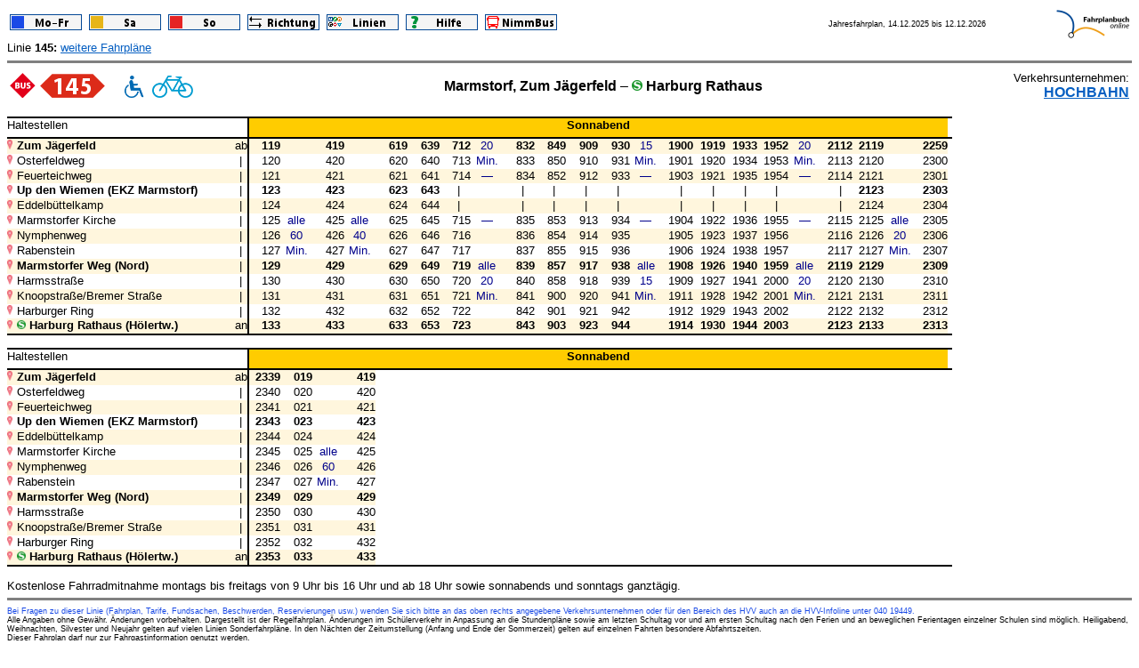

--- FILE ---
content_type: text/html
request_url: http://www.nimmbus.de/fahrplanbuch/plaene/145H-2.htm
body_size: 5147
content:
<html>
<head>
<meta http-equiv="Content-Type" content="text/html; charset=iso-8859-1">
<meta http-equiv="cache-control" content="max-age=9300">
<title>Fahrplan Linie 145, Hin, Sa</title>
<style type="text/css">
  body {background-color:white;font-family:'Myriad Web',Arial,Helvetica,sans-serif;color:black;font-size:10pt}
  img {border:0px}
  a:link {text-decoration: underline; color: #065FC2;}
  a:visited {text-decoration: underline; color: #044895;}
  a:hover {text-decoration: underline;}
  a:active {text-decoration: underline; color: #DC2B19;}
  .gzeit {font-size:7pt}
  .verlauf {font-size:12pt}
  .linvu {font-size:12pt}
  .kleingedrucktes {font-size:7pt}
</style>
<style type="text/css">
.FplBlock {
  display:inline-block;
  width:151.7000ch;
}
.ZeileHeader {
  display:inline-block;
  height:3.0000ex;
  color:000000;
  background-color:FFFFFF;
}
.ZeileWeiss {
  display:inline-block;
  height:2.4000ex;
  color:000000;
  background-color:FFFFFF;
}
.ZeileFarbig {
  display:inline-block;
  height:2.4000ex;
  color:000000;
  background-color:FFF6DD;
}
.ZeileGrau {
  display:inline-block;
  height:2.4000ex;
  color:000000;
  background-color:E6E6E6;
}
.ZeileStrich {
  display:inline-block;
  background-color:black;
  width:151.7000ch;
  height:1px;
}
.ZeileStrichDick {
  display:inline-block;
  background-color:black;
  width:151.7000ch;
  height:2px;
}
.HStHeader {
  display:inline-block;
  width:38.5000ch;
  height:3.0000ex;
  text-align:left;
}
.VStrichHeader {
  display:inline-block;
  color:black;
  background-color:black;
  width:2px;
  height:3.0000ex;
}
.VTagHeader {
  display:inline-block;
  width:112.2000ch;
  height:3.0000ex;
  text-align:center;
  color:000000;
  background-color:FFCC00;
}
.VStrichZeile {
  display:inline-block;
  color:black;
  background-color:black;
  width:2px;
  height:2.4000ex;
}
.Stadtplan {
  display:inline-block;
  width:1.5000ch;
  height:2.4000ex;
}
.StadtplanGrafik {
  height:1.5ex;
}
.HStName {
  display:inline-block;
  width:35.0000ch;
  text-align:left;
  height:2.4000ex;
}
.AbAn {
  display:inline-block;
  width:2.0000ch;
  text-align:center;
  height:2.4000ex;
}
.ZlName {
  display:inline-block;
  width:37.0000ch;
  text-align:right;
  height:2.4000ex;
}
.ZeitAttrLinks {
  display:inline-block;
  text-align:right;
  width:1.0000ch;
  height:2.4000ex;
}
.ZeitAttrRechts {
  display:inline-block;
  text-align:left;
  width:1.0000ch;
  height:2.4000ex;
}
.Zeit {
  display:inline-block;
  width:5.1000ch;
  text-align:right;
  height:2.4000ex;
}
.FAVMittel {
  display:inline-block;
  width:5.1000ch;
  text-align:center;
  height:2.4000ex;
}
.FALinie {
  display:inline-block;
  width:5.1000ch;
  text-align:center;
  height:2.4000ex;
}
.Zugnummer {
  display:inline-block;
  width:5.1000ch;
  text-align:right;
  height:2.4000ex;
}
.FAFNote {
  display:inline-block;
  width:5.1000ch;
  height:2.4000ex;
  color:red;
  text-align:center;
}
.FNote {
  display:inline-block;
  width:5.1000ch;
  height:2.4000ex;
  text-align:center;
  color:red;
}
.Takt {
  display:inline-block;
  width:5.1000ch;
  height:2.4000ex;
  text-align:center;
  color:darkblue;
}
.AbBereich {
  color:darkgoldenrod;
}
.Rolli {
  color:darkblue;
}
.HStFNote {
  color:red;
  font-weight:bold;
}
</style>
</head>
<body>
<table width=100%>
<tr>
<td valign=middle>
<a href="./145H-1.htm"><img src="../symbols/BtnMoFr.png" alt="Montag bis Freitag" title="Montag bis Freitag" /></a>&nbsp;
<a href="./145H-2.htm"><img src="../symbols/BtnSa.png" alt="Sonnabend" title="Sonnabend" /></a>&nbsp;
<a href="./145H-3.htm"><img src="../symbols/BtnSo.png" alt="Sonn- und Feiertag" title="Sonn- und Feiertag" /></a>&nbsp;
<a href="./145R-2.htm"><img src="../symbols/BtnRichtung.png" alt="Richtung" title="Andere Richtung" /></a>
&nbsp;<a href="../inhalt.htm"><img src="../symbols/BtnLinien.png" alt="Linien" title="Linienverzeichnis" /></a>
&nbsp;<a href="../hilfe.htm"><img src="../symbols/BtnHilfe.png" alt="Hilfe" title="Hinweise zur Benutzung" /></a>
&nbsp;<a href="https://www.nimmbus.de" target=_top><img src="../symbols/BtnNimmBus.png" alt="NimmBus" title="Zur NimmBus-Homepage" /></a>
</td>
<td align=center valign=middle>
<span class="gzeit">Jahresfahrplan, 
14.12.2025&nbsp;bis&nbsp;12.12.2026</span>
</td>
<td align=right valign=middle>
<a href="https://www.nimmbus.de/fahrplanbuch" target=_top><img src="../symbols/FahrplanbuchTitelTab.png" alt="Fahrplanbuch online" title="www.fahrplanbuch.de" width=82 height=32 /></a>
</td>
</tr>
</table>
Linie <b>145: </b><a href="../liniensuche.php?linie=145&aez=1">weitere Fahrpläne</A>
<hr size=3 noshade />
<table width=100%>
<tr>
<td>
  <img src="../symbols/StadtBus.png" alt="StadtBus" title="Verkehrsmittel StadtBus" />&nbsp;<img src="../symbols/BusLinieLinksRot.png" alt="" title="" /><img src="../symbols/Linie1Rot.png" alt="1" title="Linie 145" /><img src="../symbols/Linie4Rot.png" alt="4" title="Linie 145" /><img src="../symbols/Linie5Rot.png" alt="5" title="Linie 145" /><img src="../symbols/BusLinieRechtsRot.png" alt="" title="" />&nbsp;&nbsp;&nbsp;&nbsp;&nbsp;<img src="../symbols/Niederflur_96px.png" style="height:3ex" alt="Niederflurlinie" title="Niederflurlinie" />&nbsp;&nbsp;<img src="../symbols/Fahrrad_96px.png" style="height:3ex" alt="Fahrradmitnahme" title="Fahrradmitnahme möglich, Beförderungsbedingungen und Sperrzeiten beachten" />
</td>
<td width=100% align=center class="verlauf">
  <b>Marmstorf, Zum J&auml;gerfeld</b> &ndash; <b><img src="../symbols/SBahn_96px.png" style="height:1.5ex" alt="S" title="S-Bahn" />&nbsp;Harburg Rathaus</b>
</td>
<td align=right valign=middle class="linvu">
  <span style="font-size:10pt">Verkehrsunternehmen: </span><a href="https://www.hochbahn.de" title="Hamburger Hochbahn AG" target=_new><b>HOCHBAHN</b></a>
</td>
</tr>
</table>
<p>
<span class="FplBlock">
<span class="ZeileStrichDick"></span><br /><span class="ZeileHeader"><span class="HStHeader">Haltestellen</span><span class="VStrichHeader">&nbsp;</span><span class="VTagHeader"><b>Sonnabend</b></span></span><br />
<span class="ZeileStrichDick"></span><br />
<span class="ZeileFarbig"><span class="Stadtplan"><a href="https://www.openstreetmap.org/?mlat=53.4358214&mlon=9.9775634#map=17/53.4358214/9.9775634" target=_new><img class="StadtplanGrafik" src="../symbols/Stadtplan_96px.png" border=0 title="Umgebungsplan (Link zu www.openstreetmap.org)" alt="P" /></a></span><span class="HStName"><span style="font-weight:bold">Zum J&auml;gerfeld</span></span><span class="AbAn">ab</span><span class="VStrichZeile">&nbsp;</span><span class="Zeit"><b>119</b></span><span class="Takt">&nbsp;</span><span class="Zeit"><b>419</b></span><span class="Takt">&nbsp;</span><span class="Zeit"><b>619</b></span><span class="Zeit"><b>639</b></span><span class="Zeit"><b>712</b></span><span class="Takt">20</span><span class="Zeit"><b>832</b></span><span class="Zeit"><b>849</b></span><span class="Zeit"><b>909</b></span><span class="Zeit"><b>930</b></span><span class="Takt">15</span><span class="Zeit"><b>1900</b></span><span class="Zeit"><b>1919</b></span><span class="Zeit"><b>1933</b></span><span class="Zeit"><b>1952</b></span><span class="Takt">20</span><span class="Zeit"><b>2112</b></span><span class="Zeit"><b>2119</b></span><span class="Takt">&nbsp;</span><span class="Zeit"><b>2259</b></span></span><br />
<span class="ZeileWeiss"><span class="Stadtplan"><a href="https://www.openstreetmap.org/?mlat=53.4360365&mlon=9.9721361#map=17/53.4360365/9.9721361" target=_new><img class="StadtplanGrafik" src="../symbols/Stadtplan_96px.png" border=0 title="Umgebungsplan (Link zu www.openstreetmap.org)" alt="P" /></a></span><span class="HStName">Osterfeldweg</span><span class="AbAn">|</span><span class="VStrichZeile">&nbsp;</span><span class="Zeit">120</span><span class="Takt">&nbsp;</span><span class="Zeit">420</span><span class="Takt">&nbsp;</span><span class="Zeit">620</span><span class="Zeit">640</span><span class="Zeit">713</span><span class="Takt">Min.</span><span class="Zeit">833</span><span class="Zeit">850</span><span class="Zeit">910</span><span class="Zeit">931</span><span class="Takt">Min.</span><span class="Zeit">1901</span><span class="Zeit">1920</span><span class="Zeit">1934</span><span class="Zeit">1953</span><span class="Takt">Min.</span><span class="Zeit">2113</span><span class="Zeit">2120</span><span class="Takt">&nbsp;</span><span class="Zeit">2300</span></span><br />
<span class="ZeileFarbig"><span class="Stadtplan"><a href="https://www.openstreetmap.org/?mlat=53.4363327&mlon=9.9666355#map=17/53.4363327/9.9666355" target=_new><img class="StadtplanGrafik" src="../symbols/Stadtplan_96px.png" border=0 title="Umgebungsplan (Link zu www.openstreetmap.org)" alt="P" /></a></span><span class="HStName">Feuerteichweg</span><span class="AbAn">|</span><span class="VStrichZeile">&nbsp;</span><span class="Zeit">121</span><span class="Takt">&nbsp;</span><span class="Zeit">421</span><span class="Takt">&nbsp;</span><span class="Zeit">621</span><span class="Zeit">641</span><span class="Zeit">714</span><span class="Takt">&mdash;</span><span class="Zeit">834</span><span class="Zeit">852</span><span class="Zeit">912</span><span class="Zeit">933</span><span class="Takt">&mdash;</span><span class="Zeit">1903</span><span class="Zeit">1921</span><span class="Zeit">1935</span><span class="Zeit">1954</span><span class="Takt">&mdash;</span><span class="Zeit">2114</span><span class="Zeit">2121</span><span class="Takt">&nbsp;</span><span class="Zeit">2301</span></span><br />
<span class="ZeileWeiss"><span class="Stadtplan"><a href="https://www.openstreetmap.org/?mlat=53.4408671&mlon=9.9592590#map=17/53.4408671/9.9592590" target=_new><img class="StadtplanGrafik" src="../symbols/Stadtplan_96px.png" border=0 title="Umgebungsplan (Link zu www.openstreetmap.org)" alt="P" /></a></span><span class="HStName"><span style="font-weight:bold">Up den Wiemen (EKZ Marmstorf)</span></span><span class="AbAn">|</span><span class="VStrichZeile">&nbsp;</span><span class="Zeit"><b>123</b></span><span class="Takt">&nbsp;</span><span class="Zeit"><b>423</b></span><span class="Takt">&nbsp;</span><span class="Zeit"><b>623</b></span><span class="Zeit"><b>643</b></span><span class="Zeit">|&nbsp;&nbsp;&nbsp;</span><span class="Zeit">&nbsp;</span><span class="Zeit">|&nbsp;&nbsp;&nbsp;</span><span class="Zeit">|&nbsp;&nbsp;&nbsp;</span><span class="Zeit">|&nbsp;&nbsp;&nbsp;</span><span class="Zeit">|&nbsp;&nbsp;&nbsp;</span><span class="Zeit">&nbsp;</span><span class="Zeit">|&nbsp;&nbsp;&nbsp;</span><span class="Zeit">|&nbsp;&nbsp;&nbsp;</span><span class="Zeit">|&nbsp;&nbsp;&nbsp;</span><span class="Zeit">|&nbsp;&nbsp;&nbsp;</span><span class="Zeit">&nbsp;</span><span class="Zeit">|&nbsp;&nbsp;&nbsp;</span><span class="Zeit"><b>2123</b></span><span class="Takt">&nbsp;</span><span class="Zeit"><b>2303</b></span></span><br />
<span class="ZeileFarbig"><span class="Stadtplan"><a href="https://www.openstreetmap.org/?mlat=53.4392466&mlon=9.9663254#map=17/53.4392466/9.9663254" target=_new><img class="StadtplanGrafik" src="../symbols/Stadtplan_96px.png" border=0 title="Umgebungsplan (Link zu www.openstreetmap.org)" alt="P" /></a></span><span class="HStName">Eddelb&uuml;ttelkamp</span><span class="AbAn">|</span><span class="VStrichZeile">&nbsp;</span><span class="Zeit">124</span><span class="Takt">&nbsp;</span><span class="Zeit">424</span><span class="Takt">&nbsp;</span><span class="Zeit">624</span><span class="Zeit">644</span><span class="Zeit">|&nbsp;&nbsp;&nbsp;</span><span class="Zeit">&nbsp;</span><span class="Zeit">|&nbsp;&nbsp;&nbsp;</span><span class="Zeit">|&nbsp;&nbsp;&nbsp;</span><span class="Zeit">|&nbsp;&nbsp;&nbsp;</span><span class="Zeit">|&nbsp;&nbsp;&nbsp;</span><span class="Zeit">&nbsp;</span><span class="Zeit">|&nbsp;&nbsp;&nbsp;</span><span class="Zeit">|&nbsp;&nbsp;&nbsp;</span><span class="Zeit">|&nbsp;&nbsp;&nbsp;</span><span class="Zeit">|&nbsp;&nbsp;&nbsp;</span><span class="Zeit">&nbsp;</span><span class="Zeit">|&nbsp;&nbsp;&nbsp;</span><span class="Zeit">2124</span><span class="Takt">&nbsp;</span><span class="Zeit">2304</span></span><br />
<span class="ZeileWeiss"><span class="Stadtplan"><a href="https://www.openstreetmap.org/?mlat=53.4395754&mlon=9.9678829#map=17/53.4395754/9.9678829" target=_new><img class="StadtplanGrafik" src="../symbols/Stadtplan_96px.png" border=0 title="Umgebungsplan (Link zu www.openstreetmap.org)" alt="P" /></a></span><span class="HStName">Marmstorfer Kirche</span><span class="AbAn">|</span><span class="VStrichZeile">&nbsp;</span><span class="Zeit">125</span><span class="Takt">alle</span><span class="Zeit">425</span><span class="Takt">alle</span><span class="Zeit">625</span><span class="Zeit">645</span><span class="Zeit">715</span><span class="Takt">&mdash;</span><span class="Zeit">835</span><span class="Zeit">853</span><span class="Zeit">913</span><span class="Zeit">934</span><span class="Takt">&mdash;</span><span class="Zeit">1904</span><span class="Zeit">1922</span><span class="Zeit">1936</span><span class="Zeit">1955</span><span class="Takt">&mdash;</span><span class="Zeit">2115</span><span class="Zeit">2125</span><span class="Takt">alle</span><span class="Zeit">2305</span></span><br />
<span class="ZeileFarbig"><span class="Stadtplan"><a href="https://www.openstreetmap.org/?mlat=53.4422187&mlon=9.9688009#map=17/53.4422187/9.9688009" target=_new><img class="StadtplanGrafik" src="../symbols/Stadtplan_96px.png" border=0 title="Umgebungsplan (Link zu www.openstreetmap.org)" alt="P" /></a></span><span class="HStName">Nymphenweg</span><span class="AbAn">|</span><span class="VStrichZeile">&nbsp;</span><span class="Zeit">126</span><span class="Takt">60</span><span class="Zeit">426</span><span class="Takt">40</span><span class="Zeit">626</span><span class="Zeit">646</span><span class="Zeit">716</span><span class="Takt">&nbsp;</span><span class="Zeit">836</span><span class="Zeit">854</span><span class="Zeit">914</span><span class="Zeit">935</span><span class="Takt">&nbsp;</span><span class="Zeit">1905</span><span class="Zeit">1923</span><span class="Zeit">1937</span><span class="Zeit">1956</span><span class="Takt">&nbsp;</span><span class="Zeit">2116</span><span class="Zeit">2126</span><span class="Takt">20</span><span class="Zeit">2306</span></span><br />
<span class="ZeileWeiss"><span class="Stadtplan"><a href="https://www.openstreetmap.org/?mlat=53.4457126&mlon=9.9689858#map=17/53.4457126/9.9689858" target=_new><img class="StadtplanGrafik" src="../symbols/Stadtplan_96px.png" border=0 title="Umgebungsplan (Link zu www.openstreetmap.org)" alt="P" /></a></span><span class="HStName">Rabenstein</span><span class="AbAn">|</span><span class="VStrichZeile">&nbsp;</span><span class="Zeit">127</span><span class="Takt">Min.</span><span class="Zeit">427</span><span class="Takt">Min.</span><span class="Zeit">627</span><span class="Zeit">647</span><span class="Zeit">717</span><span class="Takt">&nbsp;</span><span class="Zeit">837</span><span class="Zeit">855</span><span class="Zeit">915</span><span class="Zeit">936</span><span class="Takt">&nbsp;</span><span class="Zeit">1906</span><span class="Zeit">1924</span><span class="Zeit">1938</span><span class="Zeit">1957</span><span class="Takt">&nbsp;</span><span class="Zeit">2117</span><span class="Zeit">2127</span><span class="Takt">Min.</span><span class="Zeit">2307</span></span><br />
<span class="ZeileFarbig"><span class="Stadtplan"><a href="https://www.openstreetmap.org/?mlat=53.4516154&mlon=9.9723867#map=17/53.4516154/9.9723867" target=_new><img class="StadtplanGrafik" src="../symbols/Stadtplan_96px.png" border=0 title="Umgebungsplan (Link zu www.openstreetmap.org)" alt="P" /></a></span><span class="HStName"><span style="font-weight:bold">Marmstorfer Weg (Nord)</span></span><span class="AbAn">|</span><span class="VStrichZeile">&nbsp;</span><span class="Zeit"><b>129</b></span><span class="Takt">&nbsp;</span><span class="Zeit"><b>429</b></span><span class="Takt">&nbsp;</span><span class="Zeit"><b>629</b></span><span class="Zeit"><b>649</b></span><span class="Zeit"><b>719</b></span><span class="Takt">alle</span><span class="Zeit"><b>839</b></span><span class="Zeit"><b>857</b></span><span class="Zeit"><b>917</b></span><span class="Zeit"><b>938</b></span><span class="Takt">alle</span><span class="Zeit"><b>1908</b></span><span class="Zeit"><b>1926</b></span><span class="Zeit"><b>1940</b></span><span class="Zeit"><b>1959</b></span><span class="Takt">alle</span><span class="Zeit"><b>2119</b></span><span class="Zeit"><b>2129</b></span><span class="Takt">&nbsp;</span><span class="Zeit"><b>2309</b></span></span><br />
<span class="ZeileWeiss"><span class="Stadtplan"><a href="https://www.openstreetmap.org/?mlat=53.4546836&mlon=9.9762806#map=17/53.4546836/9.9762806" target=_new><img class="StadtplanGrafik" src="../symbols/Stadtplan_96px.png" border=0 title="Umgebungsplan (Link zu www.openstreetmap.org)" alt="P" /></a></span><span class="HStName">Harmsstra&szlig;e</span><span class="AbAn">|</span><span class="VStrichZeile">&nbsp;</span><span class="Zeit">130</span><span class="Takt">&nbsp;</span><span class="Zeit">430</span><span class="Takt">&nbsp;</span><span class="Zeit">630</span><span class="Zeit">650</span><span class="Zeit">720</span><span class="Takt">20</span><span class="Zeit">840</span><span class="Zeit">858</span><span class="Zeit">918</span><span class="Zeit">939</span><span class="Takt">15</span><span class="Zeit">1909</span><span class="Zeit">1927</span><span class="Zeit">1941</span><span class="Zeit">2000</span><span class="Takt">20</span><span class="Zeit">2120</span><span class="Zeit">2130</span><span class="Takt">&nbsp;</span><span class="Zeit">2310</span></span><br />
<span class="ZeileFarbig"><span class="Stadtplan"><a href="https://www.openstreetmap.org/?mlat=53.4574836&mlon=9.9800033#map=17/53.4574836/9.9800033" target=_new><img class="StadtplanGrafik" src="../symbols/Stadtplan_96px.png" border=0 title="Umgebungsplan (Link zu www.openstreetmap.org)" alt="P" /></a></span><span class="HStName">Knoopstra&szlig;e/Bremer Stra&szlig;e</span><span class="AbAn">|</span><span class="VStrichZeile">&nbsp;</span><span class="Zeit">131</span><span class="Takt">&nbsp;</span><span class="Zeit">431</span><span class="Takt">&nbsp;</span><span class="Zeit">631</span><span class="Zeit">651</span><span class="Zeit">721</span><span class="Takt">Min.</span><span class="Zeit">841</span><span class="Zeit">900</span><span class="Zeit">920</span><span class="Zeit">941</span><span class="Takt">Min.</span><span class="Zeit">1911</span><span class="Zeit">1928</span><span class="Zeit">1942</span><span class="Zeit">2001</span><span class="Takt">Min.</span><span class="Zeit">2121</span><span class="Zeit">2131</span><span class="Takt">&nbsp;</span><span class="Zeit">2311</span></span><br />
<span class="ZeileWeiss"><span class="Stadtplan"><a href="https://www.openstreetmap.org/?mlat=53.4584974&mlon=9.9845584#map=17/53.4584974/9.9845584" target=_new><img class="StadtplanGrafik" src="../symbols/Stadtplan_96px.png" border=0 title="Umgebungsplan (Link zu www.openstreetmap.org)" alt="P" /></a></span><span class="HStName">Harburger Ring</span><span class="AbAn">|</span><span class="VStrichZeile">&nbsp;</span><span class="Zeit">132</span><span class="Takt">&nbsp;</span><span class="Zeit">432</span><span class="Takt">&nbsp;</span><span class="Zeit">632</span><span class="Zeit">652</span><span class="Zeit">722</span><span class="Takt">&nbsp;</span><span class="Zeit">842</span><span class="Zeit">901</span><span class="Zeit">921</span><span class="Zeit">942</span><span class="Takt">&nbsp;</span><span class="Zeit">1912</span><span class="Zeit">1929</span><span class="Zeit">1943</span><span class="Zeit">2002</span><span class="Takt">&nbsp;</span><span class="Zeit">2122</span><span class="Zeit">2132</span><span class="Takt">&nbsp;</span><span class="Zeit">2312</span></span><br />
<span class="ZeileFarbig"><span class="Stadtplan"><a href="https://www.openstreetmap.org/?mlat=53.4613851&mlon=9.9819753#map=17/53.4613851/9.9819753" target=_new><img class="StadtplanGrafik" src="../symbols/Stadtplan_96px.png" border=0 title="Umgebungsplan (Link zu www.openstreetmap.org)" alt="P" /></a></span><span class="HStName"><span style="font-weight:bold"><img src="../symbols/SBahn_96px.png" style="height:1.5ex" alt="S" title="S-Bahn" />&nbsp;Harburg Rathaus (H&ouml;lertw.)</span></span><span class="AbAn">an</span><span class="VStrichZeile">&nbsp;</span><span class="Zeit"><b>133</b></span><span class="Takt">&nbsp;</span><span class="Zeit"><b>433</b></span><span class="Takt">&nbsp;</span><span class="Zeit"><b>633</b></span><span class="Zeit"><b>653</b></span><span class="Zeit"><b>723</b></span><span class="Takt">&nbsp;</span><span class="Zeit"><b>843</b></span><span class="Zeit"><b>903</b></span><span class="Zeit"><b>923</b></span><span class="Zeit"><b>944</b></span><span class="Takt">&nbsp;</span><span class="Zeit"><b>1914</b></span><span class="Zeit"><b>1930</b></span><span class="Zeit"><b>1944</b></span><span class="Zeit"><b>2003</b></span><span class="Takt">&nbsp;</span><span class="Zeit"><b>2123</b></span><span class="Zeit"><b>2133</b></span><span class="Takt">&nbsp;</span><span class="Zeit"><b>2313</b></span></span><br /><span class="ZeileStrichDick"></span><br />
</span>
</p>
<p>
<span class="FplBlock">
<span class="ZeileStrichDick"></span><br /><span class="ZeileHeader"><span class="HStHeader">Haltestellen</span><span class="VStrichHeader">&nbsp;</span><span class="VTagHeader"><b>Sonnabend</b></span></span><br />
<span class="ZeileStrichDick"></span><br />
<span class="ZeileFarbig"><span class="Stadtplan"><a href="https://www.openstreetmap.org/?mlat=53.4358214&mlon=9.9775634#map=17/53.4358214/9.9775634" target=_new><img class="StadtplanGrafik" src="../symbols/Stadtplan_96px.png" border=0 title="Umgebungsplan (Link zu www.openstreetmap.org)" alt="P" /></a></span><span class="HStName"><span style="font-weight:bold">Zum J&auml;gerfeld</span></span><span class="AbAn">ab</span><span class="VStrichZeile">&nbsp;</span><span class="Zeit"><b>2339</b></span><span class="Zeit"><b>019</b></span><span class="Takt">&nbsp;</span><span class="Zeit"><b>419</b></span></span><br />
<span class="ZeileWeiss"><span class="Stadtplan"><a href="https://www.openstreetmap.org/?mlat=53.4360365&mlon=9.9721361#map=17/53.4360365/9.9721361" target=_new><img class="StadtplanGrafik" src="../symbols/Stadtplan_96px.png" border=0 title="Umgebungsplan (Link zu www.openstreetmap.org)" alt="P" /></a></span><span class="HStName">Osterfeldweg</span><span class="AbAn">|</span><span class="VStrichZeile">&nbsp;</span><span class="Zeit">2340</span><span class="Zeit">020</span><span class="Takt">&nbsp;</span><span class="Zeit">420</span></span><br />
<span class="ZeileFarbig"><span class="Stadtplan"><a href="https://www.openstreetmap.org/?mlat=53.4363327&mlon=9.9666355#map=17/53.4363327/9.9666355" target=_new><img class="StadtplanGrafik" src="../symbols/Stadtplan_96px.png" border=0 title="Umgebungsplan (Link zu www.openstreetmap.org)" alt="P" /></a></span><span class="HStName">Feuerteichweg</span><span class="AbAn">|</span><span class="VStrichZeile">&nbsp;</span><span class="Zeit">2341</span><span class="Zeit">021</span><span class="Takt">&nbsp;</span><span class="Zeit">421</span></span><br />
<span class="ZeileWeiss"><span class="Stadtplan"><a href="https://www.openstreetmap.org/?mlat=53.4408671&mlon=9.9592590#map=17/53.4408671/9.9592590" target=_new><img class="StadtplanGrafik" src="../symbols/Stadtplan_96px.png" border=0 title="Umgebungsplan (Link zu www.openstreetmap.org)" alt="P" /></a></span><span class="HStName"><span style="font-weight:bold">Up den Wiemen (EKZ Marmstorf)</span></span><span class="AbAn">|</span><span class="VStrichZeile">&nbsp;</span><span class="Zeit"><b>2343</b></span><span class="Zeit"><b>023</b></span><span class="Takt">&nbsp;</span><span class="Zeit"><b>423</b></span></span><br />
<span class="ZeileFarbig"><span class="Stadtplan"><a href="https://www.openstreetmap.org/?mlat=53.4392466&mlon=9.9663254#map=17/53.4392466/9.9663254" target=_new><img class="StadtplanGrafik" src="../symbols/Stadtplan_96px.png" border=0 title="Umgebungsplan (Link zu www.openstreetmap.org)" alt="P" /></a></span><span class="HStName">Eddelb&uuml;ttelkamp</span><span class="AbAn">|</span><span class="VStrichZeile">&nbsp;</span><span class="Zeit">2344</span><span class="Zeit">024</span><span class="Takt">&nbsp;</span><span class="Zeit">424</span></span><br />
<span class="ZeileWeiss"><span class="Stadtplan"><a href="https://www.openstreetmap.org/?mlat=53.4395754&mlon=9.9678829#map=17/53.4395754/9.9678829" target=_new><img class="StadtplanGrafik" src="../symbols/Stadtplan_96px.png" border=0 title="Umgebungsplan (Link zu www.openstreetmap.org)" alt="P" /></a></span><span class="HStName">Marmstorfer Kirche</span><span class="AbAn">|</span><span class="VStrichZeile">&nbsp;</span><span class="Zeit">2345</span><span class="Zeit">025</span><span class="Takt">alle</span><span class="Zeit">425</span></span><br />
<span class="ZeileFarbig"><span class="Stadtplan"><a href="https://www.openstreetmap.org/?mlat=53.4422187&mlon=9.9688009#map=17/53.4422187/9.9688009" target=_new><img class="StadtplanGrafik" src="../symbols/Stadtplan_96px.png" border=0 title="Umgebungsplan (Link zu www.openstreetmap.org)" alt="P" /></a></span><span class="HStName">Nymphenweg</span><span class="AbAn">|</span><span class="VStrichZeile">&nbsp;</span><span class="Zeit">2346</span><span class="Zeit">026</span><span class="Takt">60</span><span class="Zeit">426</span></span><br />
<span class="ZeileWeiss"><span class="Stadtplan"><a href="https://www.openstreetmap.org/?mlat=53.4457126&mlon=9.9689858#map=17/53.4457126/9.9689858" target=_new><img class="StadtplanGrafik" src="../symbols/Stadtplan_96px.png" border=0 title="Umgebungsplan (Link zu www.openstreetmap.org)" alt="P" /></a></span><span class="HStName">Rabenstein</span><span class="AbAn">|</span><span class="VStrichZeile">&nbsp;</span><span class="Zeit">2347</span><span class="Zeit">027</span><span class="Takt">Min.</span><span class="Zeit">427</span></span><br />
<span class="ZeileFarbig"><span class="Stadtplan"><a href="https://www.openstreetmap.org/?mlat=53.4516154&mlon=9.9723867#map=17/53.4516154/9.9723867" target=_new><img class="StadtplanGrafik" src="../symbols/Stadtplan_96px.png" border=0 title="Umgebungsplan (Link zu www.openstreetmap.org)" alt="P" /></a></span><span class="HStName"><span style="font-weight:bold">Marmstorfer Weg (Nord)</span></span><span class="AbAn">|</span><span class="VStrichZeile">&nbsp;</span><span class="Zeit"><b>2349</b></span><span class="Zeit"><b>029</b></span><span class="Takt">&nbsp;</span><span class="Zeit"><b>429</b></span></span><br />
<span class="ZeileWeiss"><span class="Stadtplan"><a href="https://www.openstreetmap.org/?mlat=53.4546836&mlon=9.9762806#map=17/53.4546836/9.9762806" target=_new><img class="StadtplanGrafik" src="../symbols/Stadtplan_96px.png" border=0 title="Umgebungsplan (Link zu www.openstreetmap.org)" alt="P" /></a></span><span class="HStName">Harmsstra&szlig;e</span><span class="AbAn">|</span><span class="VStrichZeile">&nbsp;</span><span class="Zeit">2350</span><span class="Zeit">030</span><span class="Takt">&nbsp;</span><span class="Zeit">430</span></span><br />
<span class="ZeileFarbig"><span class="Stadtplan"><a href="https://www.openstreetmap.org/?mlat=53.4574836&mlon=9.9800033#map=17/53.4574836/9.9800033" target=_new><img class="StadtplanGrafik" src="../symbols/Stadtplan_96px.png" border=0 title="Umgebungsplan (Link zu www.openstreetmap.org)" alt="P" /></a></span><span class="HStName">Knoopstra&szlig;e/Bremer Stra&szlig;e</span><span class="AbAn">|</span><span class="VStrichZeile">&nbsp;</span><span class="Zeit">2351</span><span class="Zeit">031</span><span class="Takt">&nbsp;</span><span class="Zeit">431</span></span><br />
<span class="ZeileWeiss"><span class="Stadtplan"><a href="https://www.openstreetmap.org/?mlat=53.4584974&mlon=9.9845584#map=17/53.4584974/9.9845584" target=_new><img class="StadtplanGrafik" src="../symbols/Stadtplan_96px.png" border=0 title="Umgebungsplan (Link zu www.openstreetmap.org)" alt="P" /></a></span><span class="HStName">Harburger Ring</span><span class="AbAn">|</span><span class="VStrichZeile">&nbsp;</span><span class="Zeit">2352</span><span class="Zeit">032</span><span class="Takt">&nbsp;</span><span class="Zeit">432</span></span><br />
<span class="ZeileFarbig"><span class="Stadtplan"><a href="https://www.openstreetmap.org/?mlat=53.4613851&mlon=9.9819753#map=17/53.4613851/9.9819753" target=_new><img class="StadtplanGrafik" src="../symbols/Stadtplan_96px.png" border=0 title="Umgebungsplan (Link zu www.openstreetmap.org)" alt="P" /></a></span><span class="HStName"><span style="font-weight:bold"><img src="../symbols/SBahn_96px.png" style="height:1.5ex" alt="S" title="S-Bahn" />&nbsp;Harburg Rathaus (H&ouml;lertw.)</span></span><span class="AbAn">an</span><span class="VStrichZeile">&nbsp;</span><span class="Zeit"><b>2353</b></span><span class="Zeit"><b>033</b></span><span class="Takt">&nbsp;</span><span class="Zeit"><b>433</b></span></span><br /><span class="ZeileStrichDick"></span><br />
</span>
</p>
Kostenlose Fahrradmitnahme montags bis freitags von 9 Uhr bis 16 Uhr und ab 18 Uhr sowie sonnabends und sonntags ganzt&auml;gig.<br />
<hr size=3 noshade />
<p class="kleingedrucktes" style="margin-top:0;padding-top:0"><span style="color:1A4AE6">Bei Fragen zu dieser Linie (Fahrplan, Tarife, Fundsachen, Beschwerden, Reservierungen usw.) wenden Sie sich bitte an das oben rechts angegebene Verkehrsunternehmen oder für den Bereich des HVV auch an die HVV-Infoline unter 040&nbsp;19449.</SPAN><BR />Alle Angaben ohne Gewähr. Änderungen vorbehalten. Dargestellt ist der Regelfahrplan. Änderungen im Schülerverkehr in Anpassung an die Stundenpläne sowie am letzten Schultag vor und am ersten Schultag nach den Ferien und an beweglichen Ferientagen einzelner Schulen sind möglich. Heiligabend, Weihnachten, Silvester und Neujahr gelten auf vielen Linien Sonderfahrpläne. In den Nächten der Zeitumstellung (Anfang und Ende der Sommerzeit) gelten auf einzelnen Fahrten besondere Abfahrtszeiten.<br />Dieser Fahrplan darf nur zur Fahrgastinformation genutzt werden. <br /><A HREF="https://www.nimmbus.de/fahrplanbuch/fpbhome.htm"><b>Quellenangaben und Datenlizenzen</b></A>, <A HREF="https://www.nimmbus.de/NbAutor.htm" TARGET=_top><b>Impressum und Datenschutzerklärung</b></A><br />Erstellt am 13.12.2025 21:54. &copy; 2025 Ingo Lange, Hamburg. E-Mail: info<i> at </i>&nbsp;nimmbus.de, Homepage: <a href="http://www.fahrplanbuch.de" target=_top>www.fahrplanbuch.de</a> oder <a href="https://www.nimmbus.de/fahrplanbuch" target=_top>www.nimmbus.de/fahrplanbuch</a>. Besuchen Sie auch <a href="https://www.nimmbus.de" target=_top>NimmBus</a>, die Fahrplanauskunft für Ihren PC!</p>
</body>
</html>

